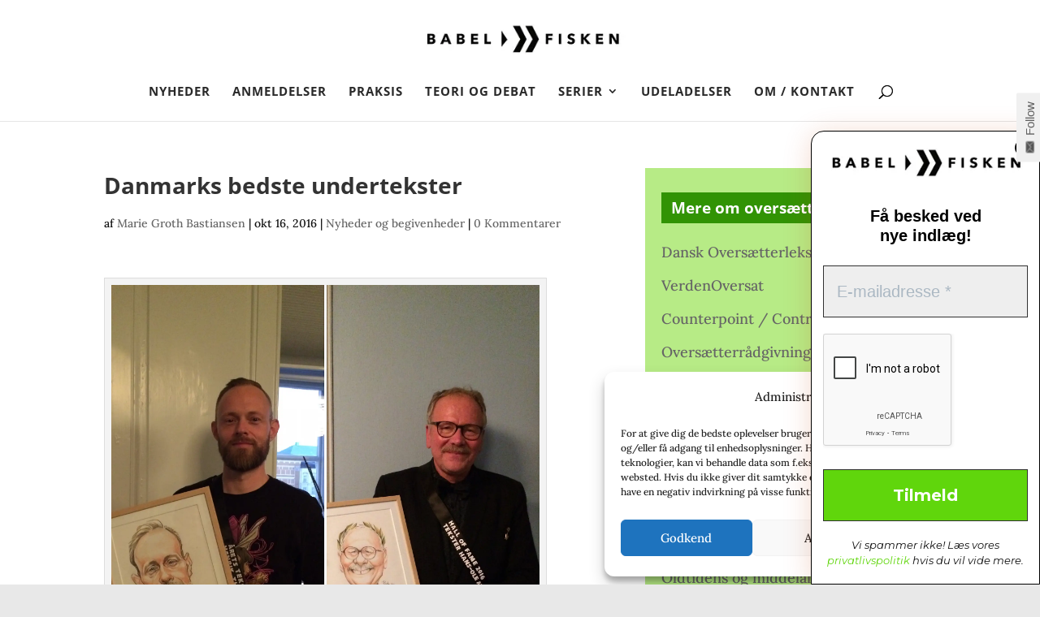

--- FILE ---
content_type: text/html; charset=utf-8
request_url: https://www.google.com/recaptcha/api2/anchor?ar=1&k=6Ld8cT4cAAAAAKJP8rz4GeT1rkDr0rVA3yNssIEW&co=aHR0cHM6Ly9iYWJlbGZpc2tlbi5kazo0NDM.&hl=en&v=PoyoqOPhxBO7pBk68S4YbpHZ&size=compact&anchor-ms=20000&execute-ms=30000&cb=9cldjdc8pmmj
body_size: 49392
content:
<!DOCTYPE HTML><html dir="ltr" lang="en"><head><meta http-equiv="Content-Type" content="text/html; charset=UTF-8">
<meta http-equiv="X-UA-Compatible" content="IE=edge">
<title>reCAPTCHA</title>
<style type="text/css">
/* cyrillic-ext */
@font-face {
  font-family: 'Roboto';
  font-style: normal;
  font-weight: 400;
  font-stretch: 100%;
  src: url(//fonts.gstatic.com/s/roboto/v48/KFO7CnqEu92Fr1ME7kSn66aGLdTylUAMa3GUBHMdazTgWw.woff2) format('woff2');
  unicode-range: U+0460-052F, U+1C80-1C8A, U+20B4, U+2DE0-2DFF, U+A640-A69F, U+FE2E-FE2F;
}
/* cyrillic */
@font-face {
  font-family: 'Roboto';
  font-style: normal;
  font-weight: 400;
  font-stretch: 100%;
  src: url(//fonts.gstatic.com/s/roboto/v48/KFO7CnqEu92Fr1ME7kSn66aGLdTylUAMa3iUBHMdazTgWw.woff2) format('woff2');
  unicode-range: U+0301, U+0400-045F, U+0490-0491, U+04B0-04B1, U+2116;
}
/* greek-ext */
@font-face {
  font-family: 'Roboto';
  font-style: normal;
  font-weight: 400;
  font-stretch: 100%;
  src: url(//fonts.gstatic.com/s/roboto/v48/KFO7CnqEu92Fr1ME7kSn66aGLdTylUAMa3CUBHMdazTgWw.woff2) format('woff2');
  unicode-range: U+1F00-1FFF;
}
/* greek */
@font-face {
  font-family: 'Roboto';
  font-style: normal;
  font-weight: 400;
  font-stretch: 100%;
  src: url(//fonts.gstatic.com/s/roboto/v48/KFO7CnqEu92Fr1ME7kSn66aGLdTylUAMa3-UBHMdazTgWw.woff2) format('woff2');
  unicode-range: U+0370-0377, U+037A-037F, U+0384-038A, U+038C, U+038E-03A1, U+03A3-03FF;
}
/* math */
@font-face {
  font-family: 'Roboto';
  font-style: normal;
  font-weight: 400;
  font-stretch: 100%;
  src: url(//fonts.gstatic.com/s/roboto/v48/KFO7CnqEu92Fr1ME7kSn66aGLdTylUAMawCUBHMdazTgWw.woff2) format('woff2');
  unicode-range: U+0302-0303, U+0305, U+0307-0308, U+0310, U+0312, U+0315, U+031A, U+0326-0327, U+032C, U+032F-0330, U+0332-0333, U+0338, U+033A, U+0346, U+034D, U+0391-03A1, U+03A3-03A9, U+03B1-03C9, U+03D1, U+03D5-03D6, U+03F0-03F1, U+03F4-03F5, U+2016-2017, U+2034-2038, U+203C, U+2040, U+2043, U+2047, U+2050, U+2057, U+205F, U+2070-2071, U+2074-208E, U+2090-209C, U+20D0-20DC, U+20E1, U+20E5-20EF, U+2100-2112, U+2114-2115, U+2117-2121, U+2123-214F, U+2190, U+2192, U+2194-21AE, U+21B0-21E5, U+21F1-21F2, U+21F4-2211, U+2213-2214, U+2216-22FF, U+2308-230B, U+2310, U+2319, U+231C-2321, U+2336-237A, U+237C, U+2395, U+239B-23B7, U+23D0, U+23DC-23E1, U+2474-2475, U+25AF, U+25B3, U+25B7, U+25BD, U+25C1, U+25CA, U+25CC, U+25FB, U+266D-266F, U+27C0-27FF, U+2900-2AFF, U+2B0E-2B11, U+2B30-2B4C, U+2BFE, U+3030, U+FF5B, U+FF5D, U+1D400-1D7FF, U+1EE00-1EEFF;
}
/* symbols */
@font-face {
  font-family: 'Roboto';
  font-style: normal;
  font-weight: 400;
  font-stretch: 100%;
  src: url(//fonts.gstatic.com/s/roboto/v48/KFO7CnqEu92Fr1ME7kSn66aGLdTylUAMaxKUBHMdazTgWw.woff2) format('woff2');
  unicode-range: U+0001-000C, U+000E-001F, U+007F-009F, U+20DD-20E0, U+20E2-20E4, U+2150-218F, U+2190, U+2192, U+2194-2199, U+21AF, U+21E6-21F0, U+21F3, U+2218-2219, U+2299, U+22C4-22C6, U+2300-243F, U+2440-244A, U+2460-24FF, U+25A0-27BF, U+2800-28FF, U+2921-2922, U+2981, U+29BF, U+29EB, U+2B00-2BFF, U+4DC0-4DFF, U+FFF9-FFFB, U+10140-1018E, U+10190-1019C, U+101A0, U+101D0-101FD, U+102E0-102FB, U+10E60-10E7E, U+1D2C0-1D2D3, U+1D2E0-1D37F, U+1F000-1F0FF, U+1F100-1F1AD, U+1F1E6-1F1FF, U+1F30D-1F30F, U+1F315, U+1F31C, U+1F31E, U+1F320-1F32C, U+1F336, U+1F378, U+1F37D, U+1F382, U+1F393-1F39F, U+1F3A7-1F3A8, U+1F3AC-1F3AF, U+1F3C2, U+1F3C4-1F3C6, U+1F3CA-1F3CE, U+1F3D4-1F3E0, U+1F3ED, U+1F3F1-1F3F3, U+1F3F5-1F3F7, U+1F408, U+1F415, U+1F41F, U+1F426, U+1F43F, U+1F441-1F442, U+1F444, U+1F446-1F449, U+1F44C-1F44E, U+1F453, U+1F46A, U+1F47D, U+1F4A3, U+1F4B0, U+1F4B3, U+1F4B9, U+1F4BB, U+1F4BF, U+1F4C8-1F4CB, U+1F4D6, U+1F4DA, U+1F4DF, U+1F4E3-1F4E6, U+1F4EA-1F4ED, U+1F4F7, U+1F4F9-1F4FB, U+1F4FD-1F4FE, U+1F503, U+1F507-1F50B, U+1F50D, U+1F512-1F513, U+1F53E-1F54A, U+1F54F-1F5FA, U+1F610, U+1F650-1F67F, U+1F687, U+1F68D, U+1F691, U+1F694, U+1F698, U+1F6AD, U+1F6B2, U+1F6B9-1F6BA, U+1F6BC, U+1F6C6-1F6CF, U+1F6D3-1F6D7, U+1F6E0-1F6EA, U+1F6F0-1F6F3, U+1F6F7-1F6FC, U+1F700-1F7FF, U+1F800-1F80B, U+1F810-1F847, U+1F850-1F859, U+1F860-1F887, U+1F890-1F8AD, U+1F8B0-1F8BB, U+1F8C0-1F8C1, U+1F900-1F90B, U+1F93B, U+1F946, U+1F984, U+1F996, U+1F9E9, U+1FA00-1FA6F, U+1FA70-1FA7C, U+1FA80-1FA89, U+1FA8F-1FAC6, U+1FACE-1FADC, U+1FADF-1FAE9, U+1FAF0-1FAF8, U+1FB00-1FBFF;
}
/* vietnamese */
@font-face {
  font-family: 'Roboto';
  font-style: normal;
  font-weight: 400;
  font-stretch: 100%;
  src: url(//fonts.gstatic.com/s/roboto/v48/KFO7CnqEu92Fr1ME7kSn66aGLdTylUAMa3OUBHMdazTgWw.woff2) format('woff2');
  unicode-range: U+0102-0103, U+0110-0111, U+0128-0129, U+0168-0169, U+01A0-01A1, U+01AF-01B0, U+0300-0301, U+0303-0304, U+0308-0309, U+0323, U+0329, U+1EA0-1EF9, U+20AB;
}
/* latin-ext */
@font-face {
  font-family: 'Roboto';
  font-style: normal;
  font-weight: 400;
  font-stretch: 100%;
  src: url(//fonts.gstatic.com/s/roboto/v48/KFO7CnqEu92Fr1ME7kSn66aGLdTylUAMa3KUBHMdazTgWw.woff2) format('woff2');
  unicode-range: U+0100-02BA, U+02BD-02C5, U+02C7-02CC, U+02CE-02D7, U+02DD-02FF, U+0304, U+0308, U+0329, U+1D00-1DBF, U+1E00-1E9F, U+1EF2-1EFF, U+2020, U+20A0-20AB, U+20AD-20C0, U+2113, U+2C60-2C7F, U+A720-A7FF;
}
/* latin */
@font-face {
  font-family: 'Roboto';
  font-style: normal;
  font-weight: 400;
  font-stretch: 100%;
  src: url(//fonts.gstatic.com/s/roboto/v48/KFO7CnqEu92Fr1ME7kSn66aGLdTylUAMa3yUBHMdazQ.woff2) format('woff2');
  unicode-range: U+0000-00FF, U+0131, U+0152-0153, U+02BB-02BC, U+02C6, U+02DA, U+02DC, U+0304, U+0308, U+0329, U+2000-206F, U+20AC, U+2122, U+2191, U+2193, U+2212, U+2215, U+FEFF, U+FFFD;
}
/* cyrillic-ext */
@font-face {
  font-family: 'Roboto';
  font-style: normal;
  font-weight: 500;
  font-stretch: 100%;
  src: url(//fonts.gstatic.com/s/roboto/v48/KFO7CnqEu92Fr1ME7kSn66aGLdTylUAMa3GUBHMdazTgWw.woff2) format('woff2');
  unicode-range: U+0460-052F, U+1C80-1C8A, U+20B4, U+2DE0-2DFF, U+A640-A69F, U+FE2E-FE2F;
}
/* cyrillic */
@font-face {
  font-family: 'Roboto';
  font-style: normal;
  font-weight: 500;
  font-stretch: 100%;
  src: url(//fonts.gstatic.com/s/roboto/v48/KFO7CnqEu92Fr1ME7kSn66aGLdTylUAMa3iUBHMdazTgWw.woff2) format('woff2');
  unicode-range: U+0301, U+0400-045F, U+0490-0491, U+04B0-04B1, U+2116;
}
/* greek-ext */
@font-face {
  font-family: 'Roboto';
  font-style: normal;
  font-weight: 500;
  font-stretch: 100%;
  src: url(//fonts.gstatic.com/s/roboto/v48/KFO7CnqEu92Fr1ME7kSn66aGLdTylUAMa3CUBHMdazTgWw.woff2) format('woff2');
  unicode-range: U+1F00-1FFF;
}
/* greek */
@font-face {
  font-family: 'Roboto';
  font-style: normal;
  font-weight: 500;
  font-stretch: 100%;
  src: url(//fonts.gstatic.com/s/roboto/v48/KFO7CnqEu92Fr1ME7kSn66aGLdTylUAMa3-UBHMdazTgWw.woff2) format('woff2');
  unicode-range: U+0370-0377, U+037A-037F, U+0384-038A, U+038C, U+038E-03A1, U+03A3-03FF;
}
/* math */
@font-face {
  font-family: 'Roboto';
  font-style: normal;
  font-weight: 500;
  font-stretch: 100%;
  src: url(//fonts.gstatic.com/s/roboto/v48/KFO7CnqEu92Fr1ME7kSn66aGLdTylUAMawCUBHMdazTgWw.woff2) format('woff2');
  unicode-range: U+0302-0303, U+0305, U+0307-0308, U+0310, U+0312, U+0315, U+031A, U+0326-0327, U+032C, U+032F-0330, U+0332-0333, U+0338, U+033A, U+0346, U+034D, U+0391-03A1, U+03A3-03A9, U+03B1-03C9, U+03D1, U+03D5-03D6, U+03F0-03F1, U+03F4-03F5, U+2016-2017, U+2034-2038, U+203C, U+2040, U+2043, U+2047, U+2050, U+2057, U+205F, U+2070-2071, U+2074-208E, U+2090-209C, U+20D0-20DC, U+20E1, U+20E5-20EF, U+2100-2112, U+2114-2115, U+2117-2121, U+2123-214F, U+2190, U+2192, U+2194-21AE, U+21B0-21E5, U+21F1-21F2, U+21F4-2211, U+2213-2214, U+2216-22FF, U+2308-230B, U+2310, U+2319, U+231C-2321, U+2336-237A, U+237C, U+2395, U+239B-23B7, U+23D0, U+23DC-23E1, U+2474-2475, U+25AF, U+25B3, U+25B7, U+25BD, U+25C1, U+25CA, U+25CC, U+25FB, U+266D-266F, U+27C0-27FF, U+2900-2AFF, U+2B0E-2B11, U+2B30-2B4C, U+2BFE, U+3030, U+FF5B, U+FF5D, U+1D400-1D7FF, U+1EE00-1EEFF;
}
/* symbols */
@font-face {
  font-family: 'Roboto';
  font-style: normal;
  font-weight: 500;
  font-stretch: 100%;
  src: url(//fonts.gstatic.com/s/roboto/v48/KFO7CnqEu92Fr1ME7kSn66aGLdTylUAMaxKUBHMdazTgWw.woff2) format('woff2');
  unicode-range: U+0001-000C, U+000E-001F, U+007F-009F, U+20DD-20E0, U+20E2-20E4, U+2150-218F, U+2190, U+2192, U+2194-2199, U+21AF, U+21E6-21F0, U+21F3, U+2218-2219, U+2299, U+22C4-22C6, U+2300-243F, U+2440-244A, U+2460-24FF, U+25A0-27BF, U+2800-28FF, U+2921-2922, U+2981, U+29BF, U+29EB, U+2B00-2BFF, U+4DC0-4DFF, U+FFF9-FFFB, U+10140-1018E, U+10190-1019C, U+101A0, U+101D0-101FD, U+102E0-102FB, U+10E60-10E7E, U+1D2C0-1D2D3, U+1D2E0-1D37F, U+1F000-1F0FF, U+1F100-1F1AD, U+1F1E6-1F1FF, U+1F30D-1F30F, U+1F315, U+1F31C, U+1F31E, U+1F320-1F32C, U+1F336, U+1F378, U+1F37D, U+1F382, U+1F393-1F39F, U+1F3A7-1F3A8, U+1F3AC-1F3AF, U+1F3C2, U+1F3C4-1F3C6, U+1F3CA-1F3CE, U+1F3D4-1F3E0, U+1F3ED, U+1F3F1-1F3F3, U+1F3F5-1F3F7, U+1F408, U+1F415, U+1F41F, U+1F426, U+1F43F, U+1F441-1F442, U+1F444, U+1F446-1F449, U+1F44C-1F44E, U+1F453, U+1F46A, U+1F47D, U+1F4A3, U+1F4B0, U+1F4B3, U+1F4B9, U+1F4BB, U+1F4BF, U+1F4C8-1F4CB, U+1F4D6, U+1F4DA, U+1F4DF, U+1F4E3-1F4E6, U+1F4EA-1F4ED, U+1F4F7, U+1F4F9-1F4FB, U+1F4FD-1F4FE, U+1F503, U+1F507-1F50B, U+1F50D, U+1F512-1F513, U+1F53E-1F54A, U+1F54F-1F5FA, U+1F610, U+1F650-1F67F, U+1F687, U+1F68D, U+1F691, U+1F694, U+1F698, U+1F6AD, U+1F6B2, U+1F6B9-1F6BA, U+1F6BC, U+1F6C6-1F6CF, U+1F6D3-1F6D7, U+1F6E0-1F6EA, U+1F6F0-1F6F3, U+1F6F7-1F6FC, U+1F700-1F7FF, U+1F800-1F80B, U+1F810-1F847, U+1F850-1F859, U+1F860-1F887, U+1F890-1F8AD, U+1F8B0-1F8BB, U+1F8C0-1F8C1, U+1F900-1F90B, U+1F93B, U+1F946, U+1F984, U+1F996, U+1F9E9, U+1FA00-1FA6F, U+1FA70-1FA7C, U+1FA80-1FA89, U+1FA8F-1FAC6, U+1FACE-1FADC, U+1FADF-1FAE9, U+1FAF0-1FAF8, U+1FB00-1FBFF;
}
/* vietnamese */
@font-face {
  font-family: 'Roboto';
  font-style: normal;
  font-weight: 500;
  font-stretch: 100%;
  src: url(//fonts.gstatic.com/s/roboto/v48/KFO7CnqEu92Fr1ME7kSn66aGLdTylUAMa3OUBHMdazTgWw.woff2) format('woff2');
  unicode-range: U+0102-0103, U+0110-0111, U+0128-0129, U+0168-0169, U+01A0-01A1, U+01AF-01B0, U+0300-0301, U+0303-0304, U+0308-0309, U+0323, U+0329, U+1EA0-1EF9, U+20AB;
}
/* latin-ext */
@font-face {
  font-family: 'Roboto';
  font-style: normal;
  font-weight: 500;
  font-stretch: 100%;
  src: url(//fonts.gstatic.com/s/roboto/v48/KFO7CnqEu92Fr1ME7kSn66aGLdTylUAMa3KUBHMdazTgWw.woff2) format('woff2');
  unicode-range: U+0100-02BA, U+02BD-02C5, U+02C7-02CC, U+02CE-02D7, U+02DD-02FF, U+0304, U+0308, U+0329, U+1D00-1DBF, U+1E00-1E9F, U+1EF2-1EFF, U+2020, U+20A0-20AB, U+20AD-20C0, U+2113, U+2C60-2C7F, U+A720-A7FF;
}
/* latin */
@font-face {
  font-family: 'Roboto';
  font-style: normal;
  font-weight: 500;
  font-stretch: 100%;
  src: url(//fonts.gstatic.com/s/roboto/v48/KFO7CnqEu92Fr1ME7kSn66aGLdTylUAMa3yUBHMdazQ.woff2) format('woff2');
  unicode-range: U+0000-00FF, U+0131, U+0152-0153, U+02BB-02BC, U+02C6, U+02DA, U+02DC, U+0304, U+0308, U+0329, U+2000-206F, U+20AC, U+2122, U+2191, U+2193, U+2212, U+2215, U+FEFF, U+FFFD;
}
/* cyrillic-ext */
@font-face {
  font-family: 'Roboto';
  font-style: normal;
  font-weight: 900;
  font-stretch: 100%;
  src: url(//fonts.gstatic.com/s/roboto/v48/KFO7CnqEu92Fr1ME7kSn66aGLdTylUAMa3GUBHMdazTgWw.woff2) format('woff2');
  unicode-range: U+0460-052F, U+1C80-1C8A, U+20B4, U+2DE0-2DFF, U+A640-A69F, U+FE2E-FE2F;
}
/* cyrillic */
@font-face {
  font-family: 'Roboto';
  font-style: normal;
  font-weight: 900;
  font-stretch: 100%;
  src: url(//fonts.gstatic.com/s/roboto/v48/KFO7CnqEu92Fr1ME7kSn66aGLdTylUAMa3iUBHMdazTgWw.woff2) format('woff2');
  unicode-range: U+0301, U+0400-045F, U+0490-0491, U+04B0-04B1, U+2116;
}
/* greek-ext */
@font-face {
  font-family: 'Roboto';
  font-style: normal;
  font-weight: 900;
  font-stretch: 100%;
  src: url(//fonts.gstatic.com/s/roboto/v48/KFO7CnqEu92Fr1ME7kSn66aGLdTylUAMa3CUBHMdazTgWw.woff2) format('woff2');
  unicode-range: U+1F00-1FFF;
}
/* greek */
@font-face {
  font-family: 'Roboto';
  font-style: normal;
  font-weight: 900;
  font-stretch: 100%;
  src: url(//fonts.gstatic.com/s/roboto/v48/KFO7CnqEu92Fr1ME7kSn66aGLdTylUAMa3-UBHMdazTgWw.woff2) format('woff2');
  unicode-range: U+0370-0377, U+037A-037F, U+0384-038A, U+038C, U+038E-03A1, U+03A3-03FF;
}
/* math */
@font-face {
  font-family: 'Roboto';
  font-style: normal;
  font-weight: 900;
  font-stretch: 100%;
  src: url(//fonts.gstatic.com/s/roboto/v48/KFO7CnqEu92Fr1ME7kSn66aGLdTylUAMawCUBHMdazTgWw.woff2) format('woff2');
  unicode-range: U+0302-0303, U+0305, U+0307-0308, U+0310, U+0312, U+0315, U+031A, U+0326-0327, U+032C, U+032F-0330, U+0332-0333, U+0338, U+033A, U+0346, U+034D, U+0391-03A1, U+03A3-03A9, U+03B1-03C9, U+03D1, U+03D5-03D6, U+03F0-03F1, U+03F4-03F5, U+2016-2017, U+2034-2038, U+203C, U+2040, U+2043, U+2047, U+2050, U+2057, U+205F, U+2070-2071, U+2074-208E, U+2090-209C, U+20D0-20DC, U+20E1, U+20E5-20EF, U+2100-2112, U+2114-2115, U+2117-2121, U+2123-214F, U+2190, U+2192, U+2194-21AE, U+21B0-21E5, U+21F1-21F2, U+21F4-2211, U+2213-2214, U+2216-22FF, U+2308-230B, U+2310, U+2319, U+231C-2321, U+2336-237A, U+237C, U+2395, U+239B-23B7, U+23D0, U+23DC-23E1, U+2474-2475, U+25AF, U+25B3, U+25B7, U+25BD, U+25C1, U+25CA, U+25CC, U+25FB, U+266D-266F, U+27C0-27FF, U+2900-2AFF, U+2B0E-2B11, U+2B30-2B4C, U+2BFE, U+3030, U+FF5B, U+FF5D, U+1D400-1D7FF, U+1EE00-1EEFF;
}
/* symbols */
@font-face {
  font-family: 'Roboto';
  font-style: normal;
  font-weight: 900;
  font-stretch: 100%;
  src: url(//fonts.gstatic.com/s/roboto/v48/KFO7CnqEu92Fr1ME7kSn66aGLdTylUAMaxKUBHMdazTgWw.woff2) format('woff2');
  unicode-range: U+0001-000C, U+000E-001F, U+007F-009F, U+20DD-20E0, U+20E2-20E4, U+2150-218F, U+2190, U+2192, U+2194-2199, U+21AF, U+21E6-21F0, U+21F3, U+2218-2219, U+2299, U+22C4-22C6, U+2300-243F, U+2440-244A, U+2460-24FF, U+25A0-27BF, U+2800-28FF, U+2921-2922, U+2981, U+29BF, U+29EB, U+2B00-2BFF, U+4DC0-4DFF, U+FFF9-FFFB, U+10140-1018E, U+10190-1019C, U+101A0, U+101D0-101FD, U+102E0-102FB, U+10E60-10E7E, U+1D2C0-1D2D3, U+1D2E0-1D37F, U+1F000-1F0FF, U+1F100-1F1AD, U+1F1E6-1F1FF, U+1F30D-1F30F, U+1F315, U+1F31C, U+1F31E, U+1F320-1F32C, U+1F336, U+1F378, U+1F37D, U+1F382, U+1F393-1F39F, U+1F3A7-1F3A8, U+1F3AC-1F3AF, U+1F3C2, U+1F3C4-1F3C6, U+1F3CA-1F3CE, U+1F3D4-1F3E0, U+1F3ED, U+1F3F1-1F3F3, U+1F3F5-1F3F7, U+1F408, U+1F415, U+1F41F, U+1F426, U+1F43F, U+1F441-1F442, U+1F444, U+1F446-1F449, U+1F44C-1F44E, U+1F453, U+1F46A, U+1F47D, U+1F4A3, U+1F4B0, U+1F4B3, U+1F4B9, U+1F4BB, U+1F4BF, U+1F4C8-1F4CB, U+1F4D6, U+1F4DA, U+1F4DF, U+1F4E3-1F4E6, U+1F4EA-1F4ED, U+1F4F7, U+1F4F9-1F4FB, U+1F4FD-1F4FE, U+1F503, U+1F507-1F50B, U+1F50D, U+1F512-1F513, U+1F53E-1F54A, U+1F54F-1F5FA, U+1F610, U+1F650-1F67F, U+1F687, U+1F68D, U+1F691, U+1F694, U+1F698, U+1F6AD, U+1F6B2, U+1F6B9-1F6BA, U+1F6BC, U+1F6C6-1F6CF, U+1F6D3-1F6D7, U+1F6E0-1F6EA, U+1F6F0-1F6F3, U+1F6F7-1F6FC, U+1F700-1F7FF, U+1F800-1F80B, U+1F810-1F847, U+1F850-1F859, U+1F860-1F887, U+1F890-1F8AD, U+1F8B0-1F8BB, U+1F8C0-1F8C1, U+1F900-1F90B, U+1F93B, U+1F946, U+1F984, U+1F996, U+1F9E9, U+1FA00-1FA6F, U+1FA70-1FA7C, U+1FA80-1FA89, U+1FA8F-1FAC6, U+1FACE-1FADC, U+1FADF-1FAE9, U+1FAF0-1FAF8, U+1FB00-1FBFF;
}
/* vietnamese */
@font-face {
  font-family: 'Roboto';
  font-style: normal;
  font-weight: 900;
  font-stretch: 100%;
  src: url(//fonts.gstatic.com/s/roboto/v48/KFO7CnqEu92Fr1ME7kSn66aGLdTylUAMa3OUBHMdazTgWw.woff2) format('woff2');
  unicode-range: U+0102-0103, U+0110-0111, U+0128-0129, U+0168-0169, U+01A0-01A1, U+01AF-01B0, U+0300-0301, U+0303-0304, U+0308-0309, U+0323, U+0329, U+1EA0-1EF9, U+20AB;
}
/* latin-ext */
@font-face {
  font-family: 'Roboto';
  font-style: normal;
  font-weight: 900;
  font-stretch: 100%;
  src: url(//fonts.gstatic.com/s/roboto/v48/KFO7CnqEu92Fr1ME7kSn66aGLdTylUAMa3KUBHMdazTgWw.woff2) format('woff2');
  unicode-range: U+0100-02BA, U+02BD-02C5, U+02C7-02CC, U+02CE-02D7, U+02DD-02FF, U+0304, U+0308, U+0329, U+1D00-1DBF, U+1E00-1E9F, U+1EF2-1EFF, U+2020, U+20A0-20AB, U+20AD-20C0, U+2113, U+2C60-2C7F, U+A720-A7FF;
}
/* latin */
@font-face {
  font-family: 'Roboto';
  font-style: normal;
  font-weight: 900;
  font-stretch: 100%;
  src: url(//fonts.gstatic.com/s/roboto/v48/KFO7CnqEu92Fr1ME7kSn66aGLdTylUAMa3yUBHMdazQ.woff2) format('woff2');
  unicode-range: U+0000-00FF, U+0131, U+0152-0153, U+02BB-02BC, U+02C6, U+02DA, U+02DC, U+0304, U+0308, U+0329, U+2000-206F, U+20AC, U+2122, U+2191, U+2193, U+2212, U+2215, U+FEFF, U+FFFD;
}

</style>
<link rel="stylesheet" type="text/css" href="https://www.gstatic.com/recaptcha/releases/PoyoqOPhxBO7pBk68S4YbpHZ/styles__ltr.css">
<script nonce="1w2fwoe0gMYL3gTUwqxPhw" type="text/javascript">window['__recaptcha_api'] = 'https://www.google.com/recaptcha/api2/';</script>
<script type="text/javascript" src="https://www.gstatic.com/recaptcha/releases/PoyoqOPhxBO7pBk68S4YbpHZ/recaptcha__en.js" nonce="1w2fwoe0gMYL3gTUwqxPhw">
      
    </script></head>
<body><div id="rc-anchor-alert" class="rc-anchor-alert"></div>
<input type="hidden" id="recaptcha-token" value="[base64]">
<script type="text/javascript" nonce="1w2fwoe0gMYL3gTUwqxPhw">
      recaptcha.anchor.Main.init("[\x22ainput\x22,[\x22bgdata\x22,\x22\x22,\[base64]/[base64]/bmV3IFpbdF0obVswXSk6Sz09Mj9uZXcgWlt0XShtWzBdLG1bMV0pOks9PTM/bmV3IFpbdF0obVswXSxtWzFdLG1bMl0pOks9PTQ/[base64]/[base64]/[base64]/[base64]/[base64]/[base64]/[base64]/[base64]/[base64]/[base64]/[base64]/[base64]/[base64]/[base64]\\u003d\\u003d\x22,\[base64]\\u003d\x22,\[base64]/[base64]/DpcKMwonCjVnDpz3Cp2fDuMOmXcKdbsOyesOKwofDg8OHFkHCtk1hwpc6wpwhw6TCg8KXwqhdwqDCoXg1bnQYwq0vw4LDlC/Cpk9EwrvCoAt6EULDnlBYwrTCuRLDi8O1T0dYA8O1w43ClcKjw7ImCsKaw6bCtiXCoSvDn3Qnw7ZWeUIqw7trwrALw6ctCsK+VD/[base64]/ZW7Cjn0ew589w5/DscOyNGzDgcOocEbDoMKbwqzCsMOtw4fCmcKdXMOqOEfDn8KeJcKjwoACfAHDmcOLwq8+dsKVwofDhRYCRMO+dMKFwpXCssKbICHCs8K6IMK0w7HDngfCpAfDv8OdAx4WwpvDpsOPaBs/w59lwokdDsOKwpJiLMKBwr7DhyvCiTYXAcKKw6nCvT9Hw5HCmj9rw6hhw7A8w5kjNlLDqzHCgUrDpcOze8O5NsKWw5/Cm8KJwrptwqLDh8KDOsOow65ew594YR4fCTIBwrXDmMKqEwHDksKodMKwJcKqP3/CgcO/[base64]/Dj8KxU8Onwp/CtzoiwrUVEwzCvh7CkjUpF8OSChzDshfDhFPDp8KiRcK+aUDDiMOZMRI+QsK/XXbChsKtZMOdRcOOwoVdbijDqsKYCsOnTMOqwojDs8ORw4XDjkfDhH4TPMKwRmvDnsO/wqUkwpLDssK8woXCp1Maw45Ew7nCm2bDvHheCTIfDsOQwpzCisOOD8OLOcOwdMOhMSpOc0dxL8KMwrZYfyjDsMK4wqnCuGAAw5nDsApQNsOzGifCiMKgwpLDtcO6RlxrN8KALkjCnSolw6HCqcKMKcO1w6/DrgPCiS/DomrDsTnCu8Omw7vDgsKgw501wr/DiUnDkMOiLhxCw4QOwpTDnMOxwqLCgsKDw5FlwpfDqMKXD0LCm0PCjVQpGcO7AcOpIXolbyrDmwIxw7Ugw7HDr1Qxw5Jsw4lrWQrDtMKKw5jDgcKVTcK/[base64]/[base64]/CnR3DnHnDvMKKw71iKcO0MsKPwrh/e1jCt1kIQcOWwowBwozDpULDj2LDj8OfwrnDlWLClMKJw6nDgcK0Z3RnCsKFwrnClcOkZnHDsE/ClcKvRmTCv8K3fMO0wpnDhVnDq8OYw4XCkTUvw6ovw7XCqsOmwpvClkd+Vg/DvHPDjsKDIsKAHgpYOhc8ccKzwopdwrzCpn8UwpdVwp9UaGtiwr4MBADDmEDDsRB/wpkKw6TCqsKHdMK5AygxwpTCk8O2MSx6wpoMw5YwUzjDs8Kfw708QcK9wqXDkTtSGcOcwrfDp2VbwqBKKcOaQVHClFHDgMOEwoNkwqzCicKgwr3DosK6VC3Ck8Kyw6kEa8Kaw6PDlVQRwrEuNiYawpp1w43DosOYNx8Gw4VGw47Dr8KiGMKOw4x0w60iI8Kbw7k5wp/DrEJvBEg2wq0Tw6nCpcKiwofCnTBTwoUswpnDhBDDmMOUwq9ATcOUMxnCiWlXQ3DDu8OlL8Kuw5RDbEPCozs8a8Orw7HCvMKFw5vCt8KnwojDt8OWERzCo8KUQsK9wqbCqhtBFcO+w4/[base64]/CpjlUEzrDhMK/wpPCh8O2w53CgMKewp/CsUs9w5vDp8KtwqbDqQETcMODdDtVVifDj2/[base64]/w6LCtVDCscKHwqbCpVIaw7cHwofCvx3CtsK5w7l7dsOjw6PDncOtc17CrB9YwpHCtWxdK8OfwrAfSmnCksKbRELCkMOjcsOMCcKVFMKwJynCkcOHwqPDjMKEw5TCnnMfw4RWwo4Swo9JEsK1w6YleW/CmsOfOUHCtDM/eiM/[base64]/[base64]/w78gQ8OjWsKswpHCjcOtwqDDrcO7w6ceLFHCtWQVOW9GwrtLJ8Kbw5hewq9Jw5jDn8KrdsKaFTLCn0nDuUPCucOVbEIUw4jCl8OLTBvCp3I2wo/CnMK5w5XDg1E2wpg0E2/CuMK5wrhTwrtQw541wrfCiz7DocOJcHvDtV41MCHDpMOew7HCoMK4ZkZ+w4bDjMOOwr1kwpAaw49GZTrDsFDCh8KuwpPDoMKlw54+w5jCnWHCpC5Jw5XDnsKKE29zw50Tw4rCiz0QesOdDsOCU8OAFsKwwprDumTDi8Omw73DsmY/N8K8PMOsMXbDsilef8KMcMKRwqPDplItdALDh8K7wojDvcKOwotNPwbDh1bCigQjYl1PwrcLPcK3w6/CrMKgwqzDh8KRwobDr8K5aMONw6gpccKQHExFeUvCj8Ojw6IOwr4bwrEXacOBwozDsTMbwqgsRShOwrJXw6RIW8ObM8Ozw4vCrMKew4N1w5HDncOBwpLDv8OIaQfDlyvDgzhhXjd2BGjCt8OlbsKaYMKiL8O4LcONYMOtN8ORw73DnR0Jc8KCKEEOw6HCvzvCl8Ovwr/CkBTDiTh2w4ocwqbCmkdZwpbCpsK8w6rDtFvDsCnCqhLCnxJGw5/DmBcXasKmBG7DjsOXX8OZw5/Ch2lLX8KDZXDCrWbDoDMow6hfw77ChTnDhF7DnX/[base64]/Cm8Oww5DCoEXDpMK/FjDDtMKVw5LCqsOqw5LDusK/woIxwp42wq1RbxJ5w7MZw4cGwo7DkQ/CiCBEORcqw4fDtzNqwrXDu8O/w43Dsy48L8KgwpYlw4XCmcOdQcOxHxPCkhLCgEvCuhclw74bwr/CsBAcYcOOKMKmKcKTw6hZZGsNEEDDrcOjHTk0w4fCsAfCmhXCgcKNccOXwqtwwrdLw5p4w4XCmyLDm1p8REM0aXrCmTXDkx/DvT9XLMOQwqRTw4DDiXrCqcKPwqbDscKWMlbCrsKlwoUmwqbCocKZwrVbfcKUA8O+wqzCvsKowrdww5UZP8Kywp/Ch8O6IMKtw6s/[base64]/wrQnw63CrMO4w7fDmQcDZ3NKJxEPw61/woo9w7BbQsKGwqpKwrYOwrDCncOGOsKyHjZtaTDDiMK3w6cJDMKRwoQBXcKSwpdPB8KfIsOCbsOrLsKZwqPDjQ7Dv8KRRk1secOrw6xewqbCl2R6RMKtwpgYPlnCpwohGDAIRGDCk8KTwr/DlX3Cq8Kzw7szw70+wosuNMOxwrEtw4MewrvDqX9CFcKww6QBwogpwrbCtVY9N3vClsOhVCMww5XCoMONwo3Cj3LDqsKYK1wEGGMMwqI+wrrDiBLDlV9TwrxgeW/CicKXZ8ODVcKfwpPDl8K9wqvCmibDum4Qw7nDgcKOwq5Yf8KzJUjCp8OhDHXDkwp9w4V+wpcuNi3CukZyw6LCqMK3wqAow5orwqXCoRhkRsKQw4IDwotFw7UtdjPDl2vDtCVww5nCrcKEw5/[base64]/[base64]/esKgw5RUfBLDj0zDiCvDhMObwqPDsSYpwoLCsFnChAbCq8KRHcO/VcKcwr3DvsK1f8Kmw4DCjMKPfMKZw4trwpwoDMKxa8KBRcOIw6s1HmfCtsO2w7rDhGl6KkbCqcObeMO6wodXNsKYw6LDtcKewrTDq8KcwqnCkzrCucK+a8KAJsKHWsOLw70vT8ONwos8w5x2w48uUVTDvMKSesOzCRPDoMKXw6TCl3cQwqY9AFEHwq/CgDDDpMKDw5dDw5RPT3vCicONT8OIZDcsYsOyw4XCrWDDn1rCusKDdcKvw7hvw5DCgAs1w7shwqnDsMOidy47w4VvZ8KnD8ObPhhawqjDhsKofQpUw4bComgOw7pECsKcwq0hw7gRw71IFcK8wqJIw7oLJlN+RMOZw48pw5zCjioVZCzDozt0wp/CvcODw6Y+wqLCqH1jDMOkDMK1CGMWwqdyw4jDrcOdeMOKwpY1woMdIsKbw40MRBtjGMKiAsKVwqrDgcKwMMKdbH7Di3pTMw8qZkxZwrTCscO6P8KQGcORw4HDjxzChmrCjCJKwrlzw4rDqXsPHQ1/AMO+C0Z7wovCvQDCgsK9w6gJwpXCjcKjw6fCtcK+w418wr/Cklh/w5fCo8KDwrXDo8OVw57DsjQnwppow5bDqMOAwpHDi2/[base64]/[base64]/[base64]/Dtl3DocKjZCbCqQzCoHVYfcOjw7BQw4fDvsK8w59uw4J5wrcSBVVicHUebwrDr8KQNcONdidlCcO+wo5iZMOZwoM/S8ORXn9TwqlsI8O/wqXCnMO9QxdzwrRkw7bCjQ/CosK1w4J6YTHCtsKgwrLChiFqA8K9wozDjAnDpcKKw4pgw6xcPkrCiMK/w5LCq1DCgsKcW8O3OSVMw7nChhEZfCQgwpFww57CkcOYwqnDs8O5wr/DjFTCm8Ovw5oYw5oCw6NAG8K2w4nCgkfDvyHDjwZkR8KBasO3IFBiw4QXdMKbwowtwogdfsK2w4hBwrt6ZMK9w4dVW8KvM8Kvw75Nwrl+NsKHwr1kRU1oKCEBw60ZCUnDlFp/w7rDgm/ClsOBTVfCvMOXwr7ChcK3w4cMwphVfjcBFTAqHMOnw6IYSngNw79YQ8Kxw5bDnsOPbFfDj8OJw69+AyvCnj4fwrlVwpUZM8Kzw4rCimhJZcO9wphuwqbDgyPDjMODPcOqNcOuL2nDsRPCjsOcw5HCqDQtL8Oew4nCiMO8MSvDpcOmwrNdwofDncO/TMONw7vCsMO3wojCp8KJw7zCtcOHWsOew6jDsmg8PFDCo8KUw4vDtMOfADg+K8K+dkQcwp8Fw4zDrcO8woPChW7Co0Mtw5svI8KLBcOXUMKYw5Fkw6nDvmoVw6dCw6bCg8K/w74rw5N8wq3DqsKPYjAowpZCM8K6asOIZcOXbAzDlgEvf8OTwqLDl8OIwp0iwo4Gwp0jwqlIwrw8UQHDjkd7XyPCjsKOw7ctJ8OLwocSw7fCozLCujN1wobCtMOuwps5w4k+CsOXwogfLXNMUcKDfBzDrzrCh8OwwoBOwr5rwrvCv33CkDY8f2AdLMOhw4/Cl8OOwodcWlUHwogDBCbCmiklXyI7wpYdwpQTKsKSFsKyA17CtsKAR8ODDcKJQyjCmmNNFUUHwqNLw7EXI3d9G2chwrjCssOtGcKTw7nDpMOkKcKxwq/CmSkkd8KswqcqwppecDXDsVTCiMOewqrCocK1wqzDl1dWw4rDnzh1w4AVan90TMKtbcOOGMK3wp7CuMKJwqLCk8OaCXZvw4MYAcK2wrHCkHYlcMOAVcO7AsO/wpXCkcOyw57DsHksdMKxP8KAdGcRwoXCqsOoMsO4acK+ey86w4rCrTIHfBMXwpTCnQrCt8KMw6DChmjCoMO/egjCoMKcT8KmwqfCrAtBZ8K6cMOXdMKPScO9w4LCngzCncKKeCY+woBPWMOrP3BAH8KvMcOTw5LDi8KAw4vCpsOOAcK0dzJxwrvCisKjw7M/wr/DrTTCpMOdwrfCkVPCmSjDoncqw5/[base64]/CphxpwphybcKhH8KtVTzCgGZiH0zCnBhKw6Q5IsKbI8KDw6jDt1jChxbDsMKrUcOXwrfCuH/ChHnCgm/[base64]/w7dHM8KYw7YnwrTCmMKIIcKRw5kCw6o4Y8OBb07CscKuwpRNw5XDuMKvw7bDhsKqHAvDn8K6JBXCpEvCuknCicO/wqssasOpZ2VCCQJmIhIWw53CuTQ3w6LDr0TDosO/wo9Bw5/[base64]/w4DDqmUFNMOXwqXCtMKew6LCjMK/w73DuWJ5wqd7TSrCucKywrFBVMKaAkkwwpB6WMOgwqnDlThIwpzDvm/[base64]/DqnrChMO0w6rCkcO2JynCp3LDusOsJMKjasOuQcOsUMKSw7DDu8O1w4NLLGXCj3jCusOTFcORwr/CkMKJRngdBMK/w714bys8wq5dHijCqsOtEMKBwqcrKMKqw64DworDi8Kqw7jClMOVwqLDqsOXU2TCpnwSwrDDtEbCvGfCjMOhIsOWw41YGMKEw7dvSMO9w4JTfF4AwotCwq3CqsO/w6DDj8ObHQoNCMKywrrChz3DiMO6VMKUw63DnsOfw5HDsBPCo8Ocw4lMfMO2W3xJJcK5JwDDmwY+f8OWHcKYwpp1FMOBwoHCsjkhflkLwooawpjDlsOxwr/[base64]/CnsKfw5/CusOfDWLDvAnCuMOVw5gmwpZ1w5oSw59Gw6t5wqrDg8OcY8KIZcOsW0gcwqbCnsK2w4PCosOZwp59w6bCk8OmfQ0mKMK4CsOFHEFdwo/Dm8KqdMOpZwJIw6vCuXrCnUN0HMKEBRp2wpjCj8Klw6HDkkRxw4IcworDtlzCoQDCqsOqwqLClA0GbsKgwr7DkSDCvAATw4dSwqfDjcOENjpKw6I6w7HDkMO4w7ViGULDtcOcHMOLI8K+N0Q/EH8MEsOSw5EKCxHCqMK1Q8KcVcOvwpPCrMOswodbG8KpDcKrHW59dcKpf8KJGcK9w5gcG8O/wo3DjsOgI33ClEXDv8KvTsKawow/w7PDlcO9w6zCg8KfI1rDicOLK0vDnMKVw77Ci8K7QGzDo8KucMK4w6gQwqTCnMKbTBvCoWNOQcKawozChjvCvG51QFDDisOQblHCsCfCi8OELAsvF3/DnTLCjMKcXx7DrnHDh8O2UMOVw7I/w5rDocOIwqRQw7TDpQ94wqzCnhnCtzzDm8OMw48iUHPCtcK8w7nCiQzDisKDB8OBw5M4AsOIFUHCjMKKwp7DnEzDgmJGwqJkDl0maVMFwo8GwoXCkTNXAcKbw41iV8Kew6fCisO5wpDDsgQKwoR1w7Iow58xTiDDgXABBMKnwpLDnhXDqjFtSm/CjMOmCMOuw7TDjXrCjEpIw4w/worCuBPCqyjCs8OZKMO+wrgpKBzDjsKwOcK0McKtV8O3CMOWT8K2w6DCt3dZw5BfUGclwoB9wrcwEAoHKsKNHcOow7HDvMKQE0zCvhR/cBjDqjXCq3LCgsKue8KzDEvCgDB9WcOGwpHCmMOEwqEFC0dwwrcHcirCi0ZuwpV/w50jwqbDtl3DvsOVwqvDuXbDjVJ0wqPDpsK7U8OuO3rDkcOZw7oxwpXCvTcXSMKsBsO3wrtFw7YrwrEvKcKFZgFJwr3Dj8Kyw4rCqm/DvcOlwp04w5lhLl0Ew70dEGcZdsKlwpTChzLCtsO2X8O8woJxw7LDr0JEwrvDrcKvwp1FIcOFTcKxwqRiw6HDk8KEK8KJAC8Gw6UHwpvDhMOrE8O8wrPCgsKuwpfCqzgcHsK2w50acwpRwqHCvT/DkxDCiMOgeWjCujrCk8KDFhVYYgIvZ8KFw7BZwpN+Hi/Dom8rw6HCkiVSwoDCgDfDssOvRgNdwqoMalAWwp1gTMKpL8KDw71KN8OWBgrCrFMUGBnDk8KOKcKISFo9ZSrDlsKMHmjCsyXCj1nCskgvwqHDhcONPsOrw7bDvcK+w6/[base64]/[base64]/[base64]/DssOxw7/DklNVOsOswojCuELDj30ZIsKobHbDi8KnWSjClh/[base64]/[base64]/CgHIvB1HCucKhR0BRDwJBwpHDh8OWMMOrw4AAw6I9GXZ/ZcKGRcKNw7/Dv8KAKsKEwrEXwrXDiQPDjcOPw7zDkXUUw78Zw4LDqsKXK2sVHsOCO8KQesOfwpFaw7IsKyzDkXcnS8K0wqQ/wrnDrS3DuhXDlTLDocOwwpnCmMKjOjscLMOWwrHDhMK0w6LDvsOuBlrCvG/DnMOZWMKLw79Vwp/CkcKcwqJCw54OSjsYwqrCisO2EcKVw5tKw4jCinLCgUrDpcOEwrDDpcKDYMODwpZpw6vCvcO6w5MzwpfDinXDuU3DjEQuwobCuGnCrBhkecKXYMOGwoNYw73Dp8OwVsKvC1xrc8Ouw6HDkMODw63Ds8KDw77Cv8O1f8KoGz/[base64]/CscKIOcKaw5rCjGrDklUkw6jDl1LDvkzCjsKiw6zCiRI/ZH/DkcO2wrtiwrdtCMOYE3XCssKlwojDoBhILlHDnsO6w5JKFRjCicOLwqVBw5jDu8OXc1R6QMKbw719wrfDq8OYfcKPw7bCtMKJwpNAWFI1wpTCuw7DmcKewrDDusO4BsOywovCrjdNw6bCqmQ0wojCjmgBwo0HwonDolxrwoE5wpLDk8ObJB/CtHPCrX7DtV5ew4LCiRXDij7CtmXCscKUwpbCgQMwLMKYwrvDnFRQwpbDuEDCgQbDn8KtQMKjQCzClcOVw6zCs2bDsRxwwoYcwqLCsMKFBMK7AcOnS8O5w6tuw71Yw54KwrRvwp/Do3PCjcK2w7bDicKtw4HDmcOjw51KAXXDmXtXw549OcO+wph9VcOdTCxNwpYWwp1uwrzDsnjDg1TDuVDDo0gjXRpTPsK3fhbClsOlwqJPC8OWDMOsw4XCnH7CucKCV8Osw5VNwpsyPwItw5ZXwo0TJMKzTsO5S1BHwprDr8KIwr/Cl8OJP8O1w7vDlMO9GMK2AG3DtSrDvSTChmrDt8K9woPDhsONwpTCgCJbGCUqZsK0w7fCjQlYwqlqZRXDkDXDpsOgwoPClB/[base64]/MmrCpmlfwpFqwocwOsOvd8KewpPDlDZONMOSQnnCn8KkwpTClMOfwrrDnsKzw73DnRrDlcKJZ8Kew6xgw5bCgynDtGfDvlwiw7tSU8OdNm3DnsKNwrZFUcKPFl/[base64]/DqyArwrZkamjCk2ovw6xRUj8NQDfDiyNZNWZww5ANw4VTw6XCg8ORw5zDlETDnhVbw6/[base64]/DgsOBw5xKVsKNFMOYw4HCo0ZrVMKNwrw7U8OAw7lqw54/HUQrwrvCnMOhw6w8ccKOwoXCshQeGMKxw4kjA8KKwpNtG8OXwp/ChlLCtcOqE8KKMEfDjmMnwrbDuRzDuiAAwqJ2TA41byFRw5oWYx54w6jCnQNKY8KGQcK/AxJQKi/[base64]/ClsKPawzCosKJw4FlwogUw6jCpFASw7szTikXwoXCtm0qDWcgwrvDtw4SaWvDk8O5VTbCm8OrwpI4w7VPYsOdWjtbTsOZE39Tw555wpwCw4PDj8OMwr4IKjl2wo1wccOqwoHCnn9OXxhCw4BFC3jClMK5wotgwpRcw5LDpcK4w4UZwqxvwqLDtsKow4/CvGTDl8KFTHJgOm4ywo5Cwrs1RsOzw7jCkV08F0/Dq8KTwqAewqkQM8Kaw51BRW7CkyNfwqk9wrDCv3LDqAtpwp7DuSjDjGLCl8OWw5sIDys6w619B8KoXcKtw43Cjh3Cpg/Cv2zCjcOIw5HCgsKxaMK1VsO5w4pow44eHyYUfcOuF8KEwqUTRw1kGhIxR8KdNHZYVA3Dg8KuwowhwpMdABbDrMKYYMOyIsKcw4nDh8K6Eyxiw4rCtBJWwpBHKMKHVsOxwrjCpnjCqMOjecK9wopXaQPDm8Oow4Bkw5M0w7HCh8Ozb8KJazd/ZcK+w4HClsOWwoQ4SMOxw4vClMKNRHJLScKDw7kGwpQwNMO9wpAewpI/[base64]/CmQcmw5DCocOAScK4woDCpWsOAVLCp8Kmw6rCu8OoKylUfA85a8KMw6jCocK9w4zCnlrDunTDtcKbw4bCpVVnXsKpO8O4dFdCVsO4wr47wp8UV1LDv8OZezdULMKgwqXCuhZHw5FMFmMfbE/CvkDDlcK+w67Di8OMEAfDoMKBw6DDoMKuGAdFIUfCmsOXTV3Cqgk7wo9Gw6B1TnHDtMOqw4dQPVN9W8K+wpp5EMKow5d2L2N9KATDoHQOc8OqwrBtwqTCm1zCrcO1wpJZEMO9PCZ3N3MHwqbDocOydcKxw5PDshxWSnbCuFADwowqw6rDlnlqQ04zwo7CqSs/fn05UcOiPMOgwpMVwp7Dg0LDkFxRwqDCmC90w7vDghJHKsKTwoIBw5bCh8Otwp/CtcKmA8Kpw6vDuyNcw5Rww7Q/[base64]/w73DrcKHM8OrJsKJRn1MwpVrwrPChg4/[base64]/Cvy3DqsOudXPCoCvDscK1c8K0NXMUfRxrBm/CqcK3wpFzwo44Oiddw5XCucOPw7DDjcK4w7/Ctg8kNsOUGgTDnw56w4HCh8OHFsOCwqPDhQ3Dj8KSw7UiHMK6wqHDnsOeZmI0UsKEw63Cnn0Bf2RKw4vDgMK+w7cOOx3Cv8Kyw7vDjMKswqrCmSFdw51ew5zDpUnDvMOGaltbBExGw5VUYcOsw5NoTi/Dj8K0wq/[base64]/DnjDDocKNHwvCicOHw6IeRcOqLcOQSUDCqWAkwqrDhRPCo8KQw7/DoMO5JwNPwqFLw5YbLMKSEcOSwqvCvUNtw5bDsD1lw5DDmljChHsnwp4rTsO9bMOhwowQLw3Dlh4UasKHEE/CkcKdw4oew4pDw7R8wr3DjMKMw73ClFvDhlNKA8OaEkFMfVTDmG5Ow7zCuSPChcO1MhYPw5I5J2Few7rCj8OoKGfCtk0zdcOHMcOdIsO2asOawrtrwr7CsgkLO0/DsCHDrWXCuHxJW8KMw5NfAsOREhsMw47Du8OmP1NNWcOhCsK7w5bCtnzCgi8VFFggwobCpVfCpnTCmH8qAwsTwrHCs2/DhMOyw6sCw5ZVXn9Lw5A9KmByEsO5w5Ikw7gUw6xCw5nDk8Kzw5HDjDrCriHCuMKqSVpVRFrCsMOqwo3CjBLDox1aVSjDscOJV8ORw5pjWcKgw5DDrsK/NcKEf8Ofw68zw4JCw5pdwqzCom7Cl1oSEsKNw7ZQw4k6LH9EwoQTwovDo8KRw6zDhnJrY8KCw6TCvG9Jwo3Co8O3W8KPcXvCqXHDkSXCrMOVDkHDosORUsO0w6p+fhUZaxbCsMOlQyvDlEJkGwlBOXTCg2jDocKBTcO/KsKvRX/[base64]/DgUvDscKyw4JqYcKRwrnDlMOaLsO9w6rDlMONwphowo/DvsK1ITcrw5PCiH4afz/Cr8OtAMOUMiwLRsOXN8K/Q1Asw7ZXESDCszjDtUvCj8KeGMOaFMKew4N7KG9pw7RpGsOubgV4UzLCpMOew6wtDD5WwqRZwpPDkiDDo8Ofw5bDvGlgKwo5cXEJw6g1wrNaw7ZZHsOQUsODc8Ktbm0HKAHDrFUyQcOHWTovwo3Cjytmwr/DhFLDqkfDmMKIwprCncOFJcKWRsKxKCvDqlnCk8OYw4PDj8KXOAHCpsOSTsKCwofDsQzDu8K6TcKFMUtudx86FMKmwqjCtE/CvsODAsOlw5rCjxrDlsONwqo7wp0Mw6YZIMOSNwHDqMOpw5/CrsOZw7o+w5ohPzHCglEiZMOvw4PCsXjDgsOke8OWMcKIw7FWwr/DnCzDgVdWfsKRTsOfWWNiQcKqXcOow4FEb8O3AiDDscKdw5bDocKXa37DuXIqV8KdBXvDksORw6NSw65EIxVaZcKQYcKdw5/[base64]/woxWwqHDl8OLw5ELcMKgwoPCucK+wpbCnw17wp3DhsOdZMOtLMOHw7jDgcKOKMOvbilaZC7Dv0cNw4o9wozDq3/[base64]/w5l+wqN3w4YdaMOSwpbCsVVuwqYuOmYLw43Dp0nCslZ2w6Q5w6XCiETCnSXDqcOXwqB5NcKRw67CiRZzGcOdw78Mw4g2esKBcsKBwqVEcTsPwoY3woMCNA9Rw5USwpMPwrcpw78YCQYNGy5dwookCAxvBcO9UHPDtltQJGRAw70dfcKWfWbDkyvDkV5wSUnDgcK/wq5lTkfCl1zCiUrDjMO4IcOebMOpw4ZWBcKGacKjw4EgwqzDoCNSwosrPMO0wp/[base64]/[base64]/[base64]/CpcOybQIuKHAFejvCiUlSbV7DlcOGV35Xc8KaCcOyw7DCuWrCqsOPw7U6woLCmBDCg8KoFXTDkcOTS8KMB2DDh2PDgVRhwqVuw7RwwrvCrkzDkcKNSXzCmMOJEGjDhSjDu28Pw7zDoD0fwq8vw4/Cn2MOwroadsK3KsKcwobClhktw6HCnsOvJ8O6wpNdw44jwp3ChggMJ0/ChjHCq8K1w6XDklfDjFBrcQ4aT8KOw7BwwqvDncKbwo3DplnCgQEUwr01ecKjwoPDoMKEw5/DqjUMwoAdGcOUwrTClcOFdWZ7wrAfLcKoWsKKw7QrX2TChUY1w5jDisOaU1dSQ1XCt8ONVsKOwpjCiMKyH8KUwposKcOxJz7Dk3/Cr8KdZMOrwoDCoMOCw4s1cQUewrtIbyjDn8KqwrlkOzLDjxfCt8KAwp5kWmsGw4jCoFwSwoA4eHXDg8OLw5zCqG5Owr5Swp/CphXDsANmwqDDmj/DmsKrw4oVUMO0woXDo3jCkkPDl8KkwrIIS0ZZw70TwqlXV8K/[base64]/CrVpmw7pIUyjChMOww4LDm0XDtsK3wqdTw49MFVbCgkwgbwLCvXPCp8KzKMOfN8K/wpfCp8Oyw4ZTE8OfwoB8S0nDqMKIEyHCgCVhA0TDisOew7rCrsO5wqBnw5rCksKnw7lSw49dw60Tw7/CrTpXw48twpIDw55HesO3WMK/bcO6w7QDHMK6wpF0VsKxw5VMwohVwrhHw7/[base64]/CrMOCw786w55MA8OPdV1nwq41KkbDmsOQY8Olw4bCo3spHj7DpiDDgMK2woPCn8OnwrTDtAIAw4XDv2/DlMOZw6wjw73DsSRLSMKhTMKyw7rCgMK7IRDCqnJZw5DCmcOzwqdCw6HDh0jDicOqfQ4EaC0ocCkSVcK7w7DCnExXTsORw4Q3RMK8VU3Co8Oow5/[base64]/CgRTCvcOlNk0aMwPDkFnChQJtw7tcZ8KwR3JXMMOqwr/[base64]/DqcKMfRLDoiheMUjDtcKTwoTCtnHDv8OaFFfDjcOLGV9Ow5ATw5/DscKLX3TCnMO2EzcjXMK4ETTDhz3DisOCFkXCnDc1E8K/wrrCncK3UsOAwpzChAp+w6Azwo1lTi7CiMOvcMKOwpdQY0NaOWhsHMKzWxZpdnzDtClzQU97wprDrnPCosKtwo/DrMOSw5BeOhPCk8OBwoMxaCPDjcO4XxRywqMHYTl4EcO5w7DDn8KNw5xDw6cCHgfDnEMPP8OGw70HR8O3w7dDwqg1VMKOwqgmEgcJw6Rja8KAwpBqwo7CrsKZLk/CssKkVD8pw40yw6Vdex7CsMKREnvDuRo0PDZ0VlcRw4hOGSfDqjnCpsKqFzBVUsKWYsKCwqYkawnDjlHCi30qwrJ1TX7DlMO0wprDpSnDpMOVY8OTw5AiDRtwCQrCkBMCwrnDjMO4LhXDm8KZCyR4EcOew57CrsKMw4zChwzChcOAMRXCpMKFw4NSwo/CmQzDmsOufcO8wowWNG8EwqHCgRJEQwHDjwgBfEMYw6Alw7XDh8ODw4AiKRdhHyYiwpvDo0HCqWU1acKUPnfDj8OzUFfDvF3DssOFYEV/[base64]/CoDtew61pw6fDqUoww5/CqQcVMlTCpnUNXXbCqxkHw7HDrcKUIcO3wpfDscKZLsKzBMKtw4N6w5NKwoPCqBrCsio/wobCnAluwqrCky7Dg8KsFcKhfHlCMMOIBRUjwq/CvcO0w6NxYcKCCW/[base64]/ClwHDqwh0YCjCk8KFTR7DmsOww4XCrMO0XQzDqsO0fAh6YV/DqmIbw7XCuMKARcOJecOHw5nDtibCrjdaw7vDjcKGO3DDiFshRzrDjkBJJGFHZ1DCtXB8wqMRwp0ebgtDwo9jO8KxZcKoCsOXwpXCp8Kjw7zCgWDDhm12w48Bwq8FCBrDh1nCuUpyG8O8w75xQSLCg8KOQsKicMOVS8KVFcO6wprDnm/CtA3Dr29zAMO0XMOcO8OYwo9tAzd0w7VTSSRPZ8OZTDceMsK+I0kPw5rDniM6Zk1HL8O9woQXFnzCu8OgF8OawrbCrRAIacKRw504c8OgZhhPwpJfbSzDisORacOmwpLCkX/DiCgOw6xYb8KxwoHCpWxQXcOewqg2B8OXw49fw6jCiMKGBCbCl8KrQWDDojA5w5U1UsKxU8OjCcKBwrwow5zCnw15w6Jtw6Iuw5k3woJuRsKSF0Nwwos7wrpIITfCkMOlw5jCig5Hw4ZkfMOmw7HDhMKsGBl0w6/Du1TCk3/[base64]/[base64]/[base64]/wpRgw5jCux7DrsKfRzN6woADwoTDs8K3wqrCk8OIwpRzwojDqsKhw43Dq8KOwpnDvFvCqzpWAxgHwrHCmcOrw7UHCnAUX1zDqDwHHcKTw7Y4wp7DtsKWw7XCo8Oew6gewpkNVMKmwpcEw7EYJcKxwqTDmUrDiMOgworDsMO/[base64]/CpMOXw7vDi8KIHcKsMXMxGDclw48UZcOecS3DtcK4w5otw6/ChwM6wo/CuMOswp/[base64]/CpcKWIMK6b3XDkMKkEMKRZUdewq/CusOcGsO+VDXCqMOaw6QMUsOkw5p9wp0lFWMwBcOoPhvCqDjCgsKAIcKrKCjCt8OTwqx7wqAOwqjDq8KewozDp3Edw54swqh/T8KsBMKbGTcLLsKxw6TChT9gXCHDr8O2YGsgHMK+CEIdwpMFXx7DvcOUc8KZRgzCplzCvU07EcOLwoZCeRMMakzDmsK6BkvCrMKLwr4EKsKJwrTDncOrE8Oia8KZwq/[base64]/dsOqBDxuH8Otw6PDlMO/[base64]/CuEnCg8ONw7PCixIZw4TDuGTCrgMvOCDClDQ+ewfDrsOvDsOVw5wfw6MGw7MrdzdTLGnCicKKw6HDoT94w4DDs2LDgB/DscO/w4ASCTILVsKfwpjDrMK1Z8K3w5hOwpFVw7d5QsOzwpd9w6BHwqADAMKWHDVcA8K3w6Jvw77DtcOMwpI/w63DgQDDthTCpcONGFxyAMOgacKnPUpMw7l5wpUMw4EBw60ow7/CshTCgsO3DsKXw4xiwpXCvsK/XcKNw6LCliw4TV/Dlw/[base64]/YsK4w7FUw6E1Fl8wRsOJw5HDjjkLfsKnw57CrcObw7vDhwc1wpPCvxFVwrwWw5Zew5LDgsOIwqgxWsKTOXQ9cgbClQNSw5BGBEVyw6bDlsOVwo3Ct1smwo/DqsOsETTCuMOjw7XDv8OXw7fCtmvCo8KqWsO3TsOlwpXCqsK1w7XCs8K1w4vCrMKuwpxjThYZwpLDnljDsHlvX8OUXsOhwprClsOOw4Y5woHCkcKhw4oCaglnATRww6ZUw5rCnMONP8KRH1LDjsKDwpXDjcKYEsOjZcKdA8K8XMO/fU/DtVvCvlLDqw7ClMO3CU/DkQ/Dt8O+w60KwovCij10wp/Cs8Opd8KZPUdnaA4Zw4pfEMKbwrvDsSZuEcOSw4Mlw7QmS3nClF5Ac187HBfDsHpSRB/DlTTDrkVDw5jCjkxxw4rCusKiU3xQwpzCosKzw4dUw6d/w6J5UcO7wqnCuS3Dn3zCsXFFw4jDtG7Dk8KlwqUUwqYCGsK8wq/[base64]/CkVnClVfDvMOqwqnCpMOuLDLDn8KoLlIow4gAHQkow6YhQz/CpBXDrCAnNsOWRsKuwrDDn1jDr8OBw5PDhHrDnnHDt0DCoMK5w4towrw7DUg/[base64]/DnMK0Mj0Lw7rCpMOtw4nCq3/Cnx0CQg91LMKEIcOiIsOLOMOvwqk9woHDjMOrCsOjJxrDmxQrwogbasOkwrrDtsKbwqoEwr1DQy3CkSbDnwHDmWjDgiRpwo5UXmIWbWM9w4FMBMKTwpDDsB/CvsO6CEHDiSTCpyvCv1NNcGMVWHMFwrZnKsKYTMK4w4ZleCzCtsOtw4PDpyPCmsOqeRtFAR3DscKxwrlJw7Iww5PCtWFRf8O5G8KUMg\\u003d\\u003d\x22],null,[\x22conf\x22,null,\x226Ld8cT4cAAAAAKJP8rz4GeT1rkDr0rVA3yNssIEW\x22,0,null,null,null,1,[16,21,125,63,73,95,87,41,43,42,83,102,105,109,121],[1017145,130],0,null,null,null,null,0,null,0,1,700,1,null,0,\[base64]/76lBhnEnQkZnOKMAhk\\u003d\x22,0,0,null,null,1,null,0,0,null,null,null,0],\x22https://babelfisken.dk:443\x22,null,[2,1,1],null,null,null,0,3600,[\x22https://www.google.com/intl/en/policies/privacy/\x22,\x22https://www.google.com/intl/en/policies/terms/\x22],\x22xFijnlEhqqVxE7tGkJGwdUKdFaDbMWvGZtz7os57tgk\\u003d\x22,0,0,null,1,1768703392765,0,0,[148,236,111,231,216],null,[30,165],\x22RC-g0hRna64OiV27w\x22,null,null,null,null,null,\x220dAFcWeA7A_qEk2l61aNTAWeSzl9JRsGLm_4l7gL34dtfH0xToKqK3VAMmi9j8s7ik-UHcrP4A6g24c6phVaHfLAcW8f21KJrbVA\x22,1768786192605]");
    </script></body></html>

--- FILE ---
content_type: text/css
request_url: https://babelfisken.dk/wp-content/plugins/subscribe-by-email/assets//css/follow-button/follow-button.css?ver=20131129
body_size: 547
content:
/** Tab **/
#sbe-follow {
	display:block;
	z-index: 999000;
	position: fixed;
	width:210px;
}

.sbe-follow-link {
	-webkit-border-top-left-radius: 3px;
	-webkit-border-top-right-radius: 3px;
	-moz-border-radius-topleft: 3px;
	-moz-border-radius-topright: 3px;
	border-top-left-radius: 3px;
	border-top-right-radius: 3px;
	overflow:hidden;
	display: block;
	padding: 10px 10px 16px 10px;
	float: left;
	text-decoration: none !important;
	font-family:proxima-nova-soft, Verdana, sans-serif;
	border: 0;
	line-height: 14px;
	font-size:15px;
	outline: none;
	z-index: 50;
	cursor: pointer;
	position: relative;
	top: 2px;
}

.sbe-follow-link span {
	display: inline-block;
	padding-left: 23px;
}

.sbe-follow-link:hover {
}

/** Secondary wrap **/
#sbe-follow-wrap {
	float:left;
	padding: 15px;
	margin-top: 37px;
	position: relative;
	top:-37px;
	-moz-border-radius: 2px 0 0 0;
	-webkit-border-radius: 2px 0 0 0;
	-o-border-radius: 2px 0 0 0;
	-ms-border-radius: 2px 0 0 0;
	border-radius: 2px;
	z-index: 999999;
	line-height: 25px;
	min-height: 145px;
}

#sbe-follow-wrap h2 {
    font-size: 18px;
    margin-bottom: 0.7em;
}

#sbe-follow-wrap p {
	margin: 0.5em 0;
	font-size:13px;
}

/** Fields **/
.sbe-follow-form-field-title {
	margin-bottom:3px;
}
.sbe-follow-form-field {
	margin-bottom:15px;
    outline: none;
    width:94%;
    box-sizing: border-box;
	padding: 3px 6px;
}

.sbe-follow-form-field::-webkit-input-placeholder {
}
.sbe-follow-form-field:-moz-placeholder {
}
.sbe-follow-form-field::-moz-placeholder {
}
.sbe-follow-form-field:-ms-input-placeholder {
}

.sbe-widget-form-field:focus {}

/** Submit button **/
.sbe-follow-form-submit-container {
	margin-top:20px;
	text-align:right;
}
.sbe-follow-form-submit-container .sbe-follow-form-submit {
	padding: 5px 10px;
	line-height: 1.0;
	font-weight: normal;
	font-size: 12px;
	-webkit-border-radius: 3px;
	-moz-border-radius: 3px;
	border-radius: 3px;
	text-decoration: none;
	vertical-align: middle;
	box-shadow:none;
	border-left:none;
	border-right:none;
	cursor: pointer;
}
.sbe-follow-form-submit-container .sbe-follow-form-submit:hover {

}
.sbe-follow-form-submit-container .sbe-follow-form-submit:active {
}

/** Errors/updates **/
.sbe-follow-error {
	padding: 9px;
	font-size: 12px;
	-webkit-border-radius: 3px;
	-moz-border-radius: 3px;
	border-radius: 3px;
	list-style: none;
	margin: 0;
}
.sbe-follow-updated {}
.sbe-screen-reader-text {
	position: absolute;
	margin: -1px;
	padding: 0;
	height: 1px;
	width: 1px;
	overflow: hidden;
	clip: rect(0 0 0 0);
	border: 0;
	word-wrap: normal !important;
}


/* 343302-1535956946 */

--- FILE ---
content_type: image/svg+xml
request_url: https://mlqddqu7vxlh.i.optimole.com/cb:YFFq.4ab/w:auto/h:auto/q:mauto/f:best/ig:avif/https://babelfisken.dk/wp-content/plugins/mailpoet/assets/img/form_close_icon/round_black.svg
body_size: 267
content:
<svg width="16" height="16" viewBox="0 0 16 16" xmlns="http://www.w3.org/2000/svg" xmlns:xlink="http://www.w3.org/1999/xlink"><title>icons/ic_close_round_2</title><g id="icons/ic_close_round_2" stroke="none" stroke-width="1" fill="none" fill-rule="evenodd"><path d="M8 0c4.418278.0 8 3.581722 8 8s-3.581722 8-8 8c-4.418278.0-8-3.581722-8-8C0 3.581722 3.581722.0 8 0zM5.87867966 4.46446609c-.3905243-.39052429-1.02368927-.39052429-1.41421357.0-.39052429.3905243-.39052429 1.02368927.0 1.41421357L6.58578644 8 4.46446609 10.1213203c-.39052429.390524299999999-.39052429 1.0236893.0 1.4142136.3905243.390524299999999 1.02368927.390524299999999 1.41421357.0L8 9.41421356l2.1213203 2.12132034C10.5118446 11.9260582 11.1450096 11.9260582 11.5355339 11.5355339 11.9260582 11.1450096 11.9260582 10.5118446 11.5355339 10.1213203L9.41421356 8 11.5355339 5.87867966C11.9260582 5.48815536 11.9260582 4.85499039 11.5355339 4.46446609c-.390524300000001-.39052429-1.0236893-.39052429-1.4142136.0L8 6.58578644z" id="ic_close_round_2" fill="#000" fill-rule="nonzero"/></g></svg>